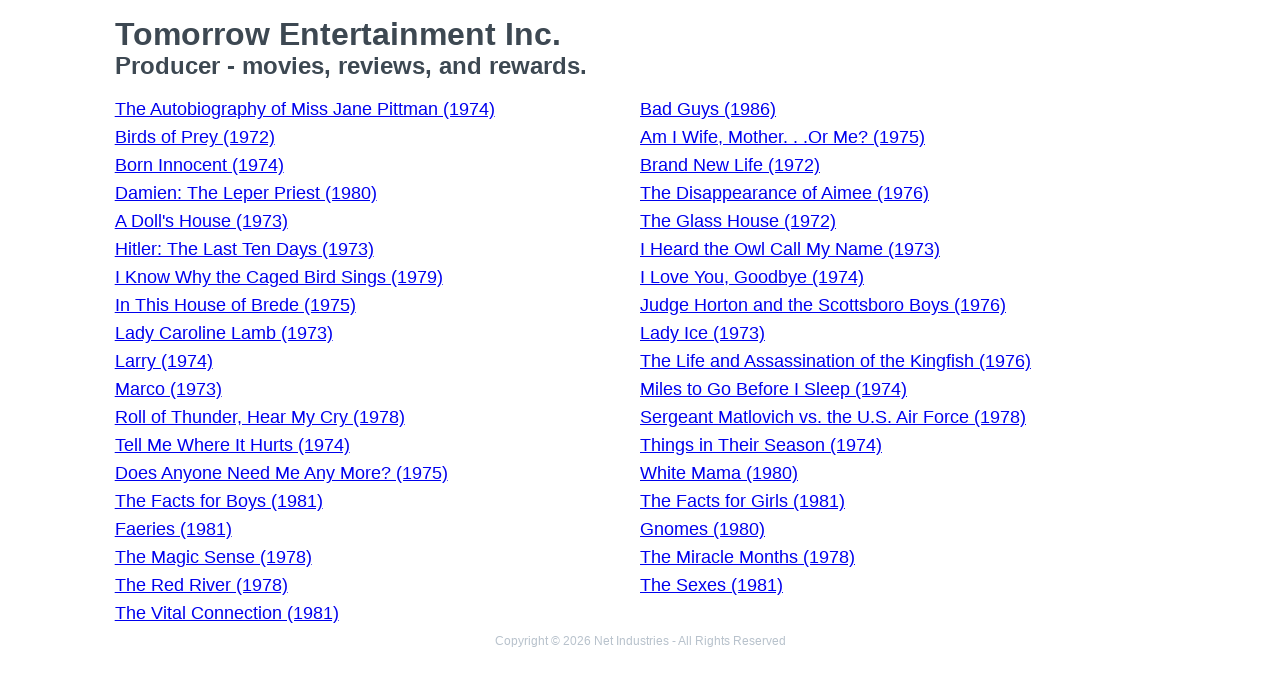

--- FILE ---
content_type: text/html
request_url: https://movies.jrank.org/people/10332/Tomorrow-Entertainment-Inc.html
body_size: 1834
content:
<!DOCTYPE html>
<html>
  <head>
    <meta charset="utf-8">
    <meta name="viewport" content="width=device-width, initial-scale=1, shrink-to-fit=no">
    <meta http-equiv="X-UA-Compatible" content="ie=edge">

    <title>Tomorrow Entertainment Inc. - Producer</title>


    <meta name="google-site-verification" content="0g0QG-qStuIHLWP101ZdTsKcFLvWBAQ8qPLrjgoV_OE" />
    <link href="/index.css?1558671620" rel="stylesheet" type="text/css"></link>
    <script src="/index.js?1558671620" async>
  </head>
  <body class="bg-grey-lightest font-sans leading-normal tracking-normal">
    <!-- Start Quantcast tag -->
<script type="text/javascript">
  _qoptions={
    qacct:"p-cfEKOqUktSyFk"
  };

  (function(){
    var qc = document.createElement('script');
       qc.type = 'text/javascript';
       qc.async = true;
       qc.src = '//edge.quantserve.com/quant.js';
    (document.getElementsByTagName('head')[0]||document.getElementsByTagName('body')[0]).appendChild(qc);
  })();
</script>


    <div class="container mx-auto px-2 xl:w-5/6">
      


<div class="header">
  <h1>Tomorrow Entertainment Inc.</h1>
  <h2>Producer - movies, reviews, and rewards.</h2>
</div>

<ul class="collection text-lg">
      <li><a href="http://movies.jrank.org/movies/523330/The-Autobiography-of-Miss-Jane-Pittman.html">The Autobiography of Miss Jane Pittman (1974)</a></li>
      <li><a href="http://movies.jrank.org/movies/1050571/Bad-Guys.html">Bad Guys (1986)</a></li>
      <li><a href="http://movies.jrank.org/movies/706030/Birds-of-Prey.html">Birds of Prey (1972)</a></li>
      <li><a href="http://movies.jrank.org/movies/188500/Am-I-Wife-Mother-Or-Me.html">Am I Wife, Mother. . .Or Me? (1975)</a></li>
      <li><a href="http://movies.jrank.org/movies/665840/Born-Innocent.html">Born Innocent (1974)</a></li>
      <li><a href="http://movies.jrank.org/movies/523880/Brand-New-Life.html">Brand New Life (1972)</a></li>
      <li><a href="http://movies.jrank.org/movies/1050220/Damien-The-Leper-Priest.html">Damien: The Leper Priest (1980)</a></li>
      <li><a href="http://movies.jrank.org/movies/1050315/The-Disappearance-of-Aimee.html">The Disappearance of Aimee (1976)</a></li>
      <li><a href="http://movies.jrank.org/movies/664920/A-Doll-s-House.html">A Doll's House (1973)</a></li>
      <li><a href="http://movies.jrank.org/movies/665860/The-Glass-House.html">The Glass House (1972)</a></li>
      <li><a href="http://movies.jrank.org/movies/682490/Hitler-The-Last-Ten-Days.html">Hitler: The Last Ten Days (1973)</a></li>
      <li><a href="http://movies.jrank.org/movies/754910/I-Heard-the-Owl-Call-My-Name.html">I Heard the Owl Call My Name (1973)</a></li>
      <li><a href="http://movies.jrank.org/movies/1050337/I-Know-Why-the-Caged-Bird-Sings.html">I Know Why the Caged Bird Sings (1979)</a></li>
      <li><a href="http://movies.jrank.org/movies/509350/I-Love-You-Goodbye.html">I Love You, Goodbye (1974)</a></li>
      <li><a href="http://movies.jrank.org/movies/523900/In-This-House-of-Brede.html">In This House of Brede (1975)</a></li>
      <li><a href="http://movies.jrank.org/movies/1050544/Judge-Horton-and-the-Scottsboro-Boys.html">Judge Horton and the Scottsboro Boys (1976)</a></li>
      <li><a href="http://movies.jrank.org/movies/803250/Lady-Caroline-Lamb.html">Lady Caroline Lamb (1973)</a></li>
      <li><a href="http://movies.jrank.org/movies/665850/Lady-Ice.html">Lady Ice (1973)</a></li>
      <li><a href="http://movies.jrank.org/movies/523980/Larry.html">Larry (1974)</a></li>
      <li><a href="http://movies.jrank.org/movies/1056089/The-Life-and-Assassination-of-the-Kingfish.html">The Life and Assassination of the Kingfish (1976)</a></li>
      <li><a href="http://movies.jrank.org/movies/754940/Marco.html">Marco (1973)</a></li>
      <li><a href="http://movies.jrank.org/movies/523990/Miles-to-Go-Before-I-Sleep.html">Miles to Go Before I Sleep (1974)</a></li>
      <li><a href="http://movies.jrank.org/movies/523370/Roll-of-Thunder-Hear-My-Cry.html">Roll of Thunder, Hear My Cry (1978)</a></li>
      <li><a href="http://movies.jrank.org/movies/1050657/Sergeant-Matlovich-vs-the-U-S-Air-Force.html">Sergeant Matlovich vs. the U.S. Air Force (1978)</a></li>
      <li><a href="http://movies.jrank.org/movies/153900/Tell-Me-Where-It-Hurts.html">Tell Me Where It Hurts (1974)</a></li>
      <li><a href="http://movies.jrank.org/movies/524020/Things-in-Their-Season.html">Things in Their Season (1974)</a></li>
      <li><a href="http://movies.jrank.org/movies/188520/Does-Anyone-Need-Me-Any-More.html">Does Anyone Need Me Any More? (1975)</a></li>
      <li><a href="http://movies.jrank.org/movies/1051071/White-Mama.html">White Mama (1980)</a></li>
      <li><a href="http://movies.jrank.org/movies/580130/The-Facts-for-Boys.html">The Facts for Boys (1981)</a></li>
      <li><a href="http://movies.jrank.org/movies/580140/The-Facts-for-Girls.html">The Facts for Girls (1981)</a></li>
      <li><a href="http://movies.jrank.org/movies/713590/Faeries.html">Faeries (1981)</a></li>
      <li><a href="http://movies.jrank.org/movies/566240/Gnomes.html">Gnomes (1980)</a></li>
      <li><a href="http://movies.jrank.org/movies/579960/The-Magic-Sense.html">The Magic Sense (1978)</a></li>
      <li><a href="http://movies.jrank.org/movies/184670/The-Miracle-Months.html">The Miracle Months (1978)</a></li>
      <li><a href="http://movies.jrank.org/movies/579930/The-Red-River.html">The Red River (1978)</a></li>
      <li><a href="http://movies.jrank.org/movies/579950/The-Sexes.html">The Sexes (1981)</a></li>
      <li><a href="http://movies.jrank.org/movies/579940/The-Vital-Connection.html">The Vital Connection (1981)</a></li>
  </ul>

      <p class="text-center text-grey text-xs m-2">Copyright &copy; 2026 Net Industries - All Rights Reserved</p>
    </div>

        <!-- Google Analytics -->
    <script>
    (function(i,s,o,g,r,a,m){i['GoogleAnalyticsObject']=r;i[r]=i[r]||function(){
    (i[r].q=i[r].q||[]).push(arguments)},i[r].l=1*new Date();a=s.createElement(o),
    m=s.getElementsByTagName(o)[0];a.async=1;a.src=g;m.parentNode.insertBefore(a,m)
    })(window,document,'script','https://www.google-analytics.com/analytics.js','ga');

    ga('create', 'UA-161942-14', 'auto');
    ga('send', 'pageview');
    </script>
    <!-- End Google Analytics -->

  </body>
</html>
